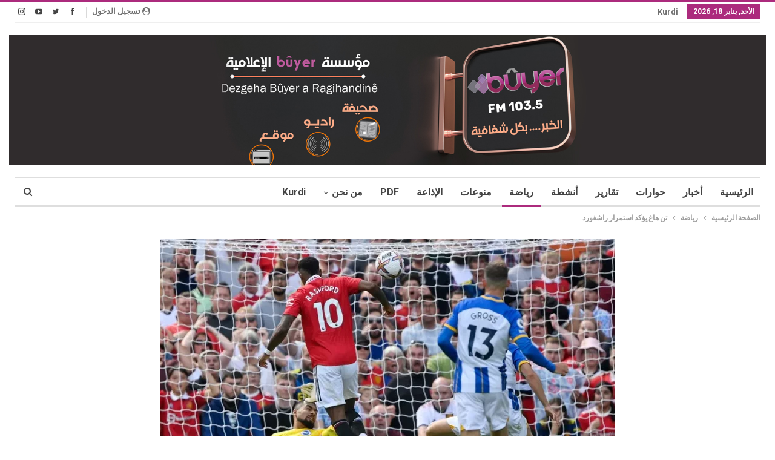

--- FILE ---
content_type: text/html; charset=UTF-8
request_url: https://buyerpress.com/?p=99484
body_size: 16848
content:
	<!DOCTYPE html>
		<!--[if IE 8]>
	<html class="ie ie8" dir="rtl" lang="ar"> <![endif]-->
	<!--[if IE 9]>
	<html class="ie ie9" dir="rtl" lang="ar"> <![endif]-->
	<!--[if gt IE 9]><!-->
<html dir="rtl" lang="ar"> <!--<![endif]-->
	<head>
				<meta charset="UTF-8">
		<meta http-equiv="X-UA-Compatible" content="IE=edge">
		<meta name="viewport" content="width=device-width, initial-scale=1.0">
		<link rel="pingback" href="https://buyerpress.com/xmlrpc.php"/>

		<title>الخبر…..بكل شفافية - تن هاغ يؤكد استمرار راشفورد</title>

<!-- The SEO Framework by Sybre Waaijer -->
<meta name="robots" content="max-snippet:-1,max-image-preview:large,max-video-preview:-1" />
<link rel="canonical" href="https://buyerpress.com/?p=99484" />
<meta name="description" content="قال إيريك تن هاغ مدرب مانشستر يونايتد المنافس في الدوري الإنجليزي الممتاز لكرة القدم، إنه مقتنع بأن النادي يمكن أن يبرم تعاقدات جديدة تشتد الحاجة إليها قبل…" />
<meta property="og:type" content="article" />
<meta property="og:locale" content="ar_AR" />
<meta property="og:site_name" content="الخبر&#8230;..بكل شفافية" />
<meta property="og:title" content="تن هاغ يؤكد استمرار راشفورد" />
<meta property="og:description" content="قال إيريك تن هاغ مدرب مانشستر يونايتد المنافس في الدوري الإنجليزي الممتاز لكرة القدم، إنه مقتنع بأن النادي يمكن أن يبرم تعاقدات جديدة تشتد الحاجة إليها قبل إغلاق فترة الانتقالات الحالية في مطلع الشهر…" />
<meta property="og:url" content="https://buyerpress.com/?p=99484" />
<meta property="og:image" content="https://buyerpress.com/wp-content/uploads/2022/08/8ee80450-757f-473a-9d89-bfd0b1207355_16x9_1200x676.webp" />
<meta property="og:image:width" content="801" />
<meta property="og:image:height" content="451" />
<meta property="article:published_time" content="2022-08-13T07:38:11+00:00" />
<meta property="article:modified_time" content="2022-08-13T07:38:11+00:00" />
<meta name="twitter:card" content="summary_large_image" />
<meta name="twitter:title" content="تن هاغ يؤكد استمرار راشفورد" />
<meta name="twitter:description" content="قال إيريك تن هاغ مدرب مانشستر يونايتد المنافس في الدوري الإنجليزي الممتاز لكرة القدم، إنه مقتنع بأن النادي يمكن أن يبرم تعاقدات جديدة تشتد الحاجة إليها قبل إغلاق فترة الانتقالات الحالية في مطلع الشهر…" />
<meta name="twitter:image" content="https://buyerpress.com/wp-content/uploads/2022/08/8ee80450-757f-473a-9d89-bfd0b1207355_16x9_1200x676.webp" />
<script type="application/ld+json">{"@context":"https://schema.org","@graph":[{"@type":"WebSite","@id":"https://buyerpress.com/#/schema/WebSite","url":"https://buyerpress.com/","name":"الخبر…..بكل شفافية","inLanguage":"ar","potentialAction":{"@type":"SearchAction","target":{"@type":"EntryPoint","urlTemplate":"https://buyerpress.com/?s={search_term_string}"},"query-input":"required name=search_term_string"},"publisher":{"@type":"Organization","@id":"https://buyerpress.com/#/schema/Organization","name":"الخبر…..بكل شفافية","url":"https://buyerpress.com/"}},{"@type":"WebPage","@id":"https://buyerpress.com/?p=99484","url":"https://buyerpress.com/?p=99484","name":"الخبر…..بكل شفافية - تن هاغ يؤكد استمرار راشفورد","description":"قال إيريك تن هاغ مدرب مانشستر يونايتد المنافس في الدوري الإنجليزي الممتاز لكرة القدم، إنه مقتنع بأن النادي يمكن أن يبرم تعاقدات جديدة تشتد الحاجة إليها قبل…","inLanguage":"ar","isPartOf":{"@id":"https://buyerpress.com/#/schema/WebSite"},"breadcrumb":{"@type":"BreadcrumbList","@id":"https://buyerpress.com/#/schema/BreadcrumbList","itemListElement":[{"@type":"ListItem","position":1,"item":"https://buyerpress.com/","name":"الخبر…..بكل شفافية"},{"@type":"ListItem","position":2,"item":"https://buyerpress.com/?cat=6","name":"التصنيف: رياضة"},{"@type":"ListItem","position":3,"name":"تن هاغ يؤكد استمرار راشفورد"}]},"potentialAction":{"@type":"ReadAction","target":"https://buyerpress.com/?p=99484"},"datePublished":"2022-08-13T07:38:11+00:00","dateModified":"2022-08-13T07:38:11+00:00","author":{"@type":"Person","@id":"https://buyerpress.com/#/schema/Person/3b231772f89450e9c0673b6e81724868","name":"mamoste"}}]}</script>
<!-- / The SEO Framework by Sybre Waaijer | 13.76ms meta | 0.09ms boot -->

<link rel='dns-prefetch' href='//fonts.googleapis.com' />
<link rel="alternate" type="application/rss+xml" title="الخبر.....بكل شفافية &laquo; الخلاصة" href="https://buyerpress.com/?feed=rss2" />
<link rel="alternate" type="application/rss+xml" title="الخبر.....بكل شفافية &laquo; خلاصة التعليقات" href="https://buyerpress.com/?feed=comments-rss2" />
<link rel="alternate" title="oEmbed (JSON)" type="application/json+oembed" href="https://buyerpress.com/index.php?rest_route=%2Foembed%2F1.0%2Fembed&#038;url=https%3A%2F%2Fbuyerpress.com%2F%3Fp%3D99484" />
<link rel="alternate" title="oEmbed (XML)" type="text/xml+oembed" href="https://buyerpress.com/index.php?rest_route=%2Foembed%2F1.0%2Fembed&#038;url=https%3A%2F%2Fbuyerpress.com%2F%3Fp%3D99484&#038;format=xml" />
<style id='wp-img-auto-sizes-contain-inline-css' type='text/css'>
img:is([sizes=auto i],[sizes^="auto," i]){contain-intrinsic-size:3000px 1500px}
/*# sourceURL=wp-img-auto-sizes-contain-inline-css */
</style>
<style id='wp-emoji-styles-inline-css' type='text/css'>

	img.wp-smiley, img.emoji {
		display: inline !important;
		border: none !important;
		box-shadow: none !important;
		height: 1em !important;
		width: 1em !important;
		margin: 0 0.07em !important;
		vertical-align: -0.1em !important;
		background: none !important;
		padding: 0 !important;
	}
/*# sourceURL=wp-emoji-styles-inline-css */
</style>
<style id='wp-block-library-inline-css' type='text/css'>
:root{--wp-block-synced-color:#7a00df;--wp-block-synced-color--rgb:122,0,223;--wp-bound-block-color:var(--wp-block-synced-color);--wp-editor-canvas-background:#ddd;--wp-admin-theme-color:#007cba;--wp-admin-theme-color--rgb:0,124,186;--wp-admin-theme-color-darker-10:#006ba1;--wp-admin-theme-color-darker-10--rgb:0,107,160.5;--wp-admin-theme-color-darker-20:#005a87;--wp-admin-theme-color-darker-20--rgb:0,90,135;--wp-admin-border-width-focus:2px}@media (min-resolution:192dpi){:root{--wp-admin-border-width-focus:1.5px}}.wp-element-button{cursor:pointer}:root .has-very-light-gray-background-color{background-color:#eee}:root .has-very-dark-gray-background-color{background-color:#313131}:root .has-very-light-gray-color{color:#eee}:root .has-very-dark-gray-color{color:#313131}:root .has-vivid-green-cyan-to-vivid-cyan-blue-gradient-background{background:linear-gradient(135deg,#00d084,#0693e3)}:root .has-purple-crush-gradient-background{background:linear-gradient(135deg,#34e2e4,#4721fb 50%,#ab1dfe)}:root .has-hazy-dawn-gradient-background{background:linear-gradient(135deg,#faaca8,#dad0ec)}:root .has-subdued-olive-gradient-background{background:linear-gradient(135deg,#fafae1,#67a671)}:root .has-atomic-cream-gradient-background{background:linear-gradient(135deg,#fdd79a,#004a59)}:root .has-nightshade-gradient-background{background:linear-gradient(135deg,#330968,#31cdcf)}:root .has-midnight-gradient-background{background:linear-gradient(135deg,#020381,#2874fc)}:root{--wp--preset--font-size--normal:16px;--wp--preset--font-size--huge:42px}.has-regular-font-size{font-size:1em}.has-larger-font-size{font-size:2.625em}.has-normal-font-size{font-size:var(--wp--preset--font-size--normal)}.has-huge-font-size{font-size:var(--wp--preset--font-size--huge)}.has-text-align-center{text-align:center}.has-text-align-left{text-align:left}.has-text-align-right{text-align:right}.has-fit-text{white-space:nowrap!important}#end-resizable-editor-section{display:none}.aligncenter{clear:both}.items-justified-left{justify-content:flex-start}.items-justified-center{justify-content:center}.items-justified-right{justify-content:flex-end}.items-justified-space-between{justify-content:space-between}.screen-reader-text{border:0;clip-path:inset(50%);height:1px;margin:-1px;overflow:hidden;padding:0;position:absolute;width:1px;word-wrap:normal!important}.screen-reader-text:focus{background-color:#ddd;clip-path:none;color:#444;display:block;font-size:1em;height:auto;left:5px;line-height:normal;padding:15px 23px 14px;text-decoration:none;top:5px;width:auto;z-index:100000}html :where(.has-border-color){border-style:solid}html :where([style*=border-top-color]){border-top-style:solid}html :where([style*=border-right-color]){border-right-style:solid}html :where([style*=border-bottom-color]){border-bottom-style:solid}html :where([style*=border-left-color]){border-left-style:solid}html :where([style*=border-width]){border-style:solid}html :where([style*=border-top-width]){border-top-style:solid}html :where([style*=border-right-width]){border-right-style:solid}html :where([style*=border-bottom-width]){border-bottom-style:solid}html :where([style*=border-left-width]){border-left-style:solid}html :where(img[class*=wp-image-]){height:auto;max-width:100%}:where(figure){margin:0 0 1em}html :where(.is-position-sticky){--wp-admin--admin-bar--position-offset:var(--wp-admin--admin-bar--height,0px)}@media screen and (max-width:600px){html :where(.is-position-sticky){--wp-admin--admin-bar--position-offset:0px}}

/*# sourceURL=wp-block-library-inline-css */
</style><style id='global-styles-inline-css' type='text/css'>
:root{--wp--preset--aspect-ratio--square: 1;--wp--preset--aspect-ratio--4-3: 4/3;--wp--preset--aspect-ratio--3-4: 3/4;--wp--preset--aspect-ratio--3-2: 3/2;--wp--preset--aspect-ratio--2-3: 2/3;--wp--preset--aspect-ratio--16-9: 16/9;--wp--preset--aspect-ratio--9-16: 9/16;--wp--preset--color--black: #000000;--wp--preset--color--cyan-bluish-gray: #abb8c3;--wp--preset--color--white: #ffffff;--wp--preset--color--pale-pink: #f78da7;--wp--preset--color--vivid-red: #cf2e2e;--wp--preset--color--luminous-vivid-orange: #ff6900;--wp--preset--color--luminous-vivid-amber: #fcb900;--wp--preset--color--light-green-cyan: #7bdcb5;--wp--preset--color--vivid-green-cyan: #00d084;--wp--preset--color--pale-cyan-blue: #8ed1fc;--wp--preset--color--vivid-cyan-blue: #0693e3;--wp--preset--color--vivid-purple: #9b51e0;--wp--preset--gradient--vivid-cyan-blue-to-vivid-purple: linear-gradient(135deg,rgb(6,147,227) 0%,rgb(155,81,224) 100%);--wp--preset--gradient--light-green-cyan-to-vivid-green-cyan: linear-gradient(135deg,rgb(122,220,180) 0%,rgb(0,208,130) 100%);--wp--preset--gradient--luminous-vivid-amber-to-luminous-vivid-orange: linear-gradient(135deg,rgb(252,185,0) 0%,rgb(255,105,0) 100%);--wp--preset--gradient--luminous-vivid-orange-to-vivid-red: linear-gradient(135deg,rgb(255,105,0) 0%,rgb(207,46,46) 100%);--wp--preset--gradient--very-light-gray-to-cyan-bluish-gray: linear-gradient(135deg,rgb(238,238,238) 0%,rgb(169,184,195) 100%);--wp--preset--gradient--cool-to-warm-spectrum: linear-gradient(135deg,rgb(74,234,220) 0%,rgb(151,120,209) 20%,rgb(207,42,186) 40%,rgb(238,44,130) 60%,rgb(251,105,98) 80%,rgb(254,248,76) 100%);--wp--preset--gradient--blush-light-purple: linear-gradient(135deg,rgb(255,206,236) 0%,rgb(152,150,240) 100%);--wp--preset--gradient--blush-bordeaux: linear-gradient(135deg,rgb(254,205,165) 0%,rgb(254,45,45) 50%,rgb(107,0,62) 100%);--wp--preset--gradient--luminous-dusk: linear-gradient(135deg,rgb(255,203,112) 0%,rgb(199,81,192) 50%,rgb(65,88,208) 100%);--wp--preset--gradient--pale-ocean: linear-gradient(135deg,rgb(255,245,203) 0%,rgb(182,227,212) 50%,rgb(51,167,181) 100%);--wp--preset--gradient--electric-grass: linear-gradient(135deg,rgb(202,248,128) 0%,rgb(113,206,126) 100%);--wp--preset--gradient--midnight: linear-gradient(135deg,rgb(2,3,129) 0%,rgb(40,116,252) 100%);--wp--preset--font-size--small: 13px;--wp--preset--font-size--medium: 20px;--wp--preset--font-size--large: 36px;--wp--preset--font-size--x-large: 42px;--wp--preset--spacing--20: 0.44rem;--wp--preset--spacing--30: 0.67rem;--wp--preset--spacing--40: 1rem;--wp--preset--spacing--50: 1.5rem;--wp--preset--spacing--60: 2.25rem;--wp--preset--spacing--70: 3.38rem;--wp--preset--spacing--80: 5.06rem;--wp--preset--shadow--natural: 6px 6px 9px rgba(0, 0, 0, 0.2);--wp--preset--shadow--deep: 12px 12px 50px rgba(0, 0, 0, 0.4);--wp--preset--shadow--sharp: 6px 6px 0px rgba(0, 0, 0, 0.2);--wp--preset--shadow--outlined: 6px 6px 0px -3px rgb(255, 255, 255), 6px 6px rgb(0, 0, 0);--wp--preset--shadow--crisp: 6px 6px 0px rgb(0, 0, 0);}:where(.is-layout-flex){gap: 0.5em;}:where(.is-layout-grid){gap: 0.5em;}body .is-layout-flex{display: flex;}.is-layout-flex{flex-wrap: wrap;align-items: center;}.is-layout-flex > :is(*, div){margin: 0;}body .is-layout-grid{display: grid;}.is-layout-grid > :is(*, div){margin: 0;}:where(.wp-block-columns.is-layout-flex){gap: 2em;}:where(.wp-block-columns.is-layout-grid){gap: 2em;}:where(.wp-block-post-template.is-layout-flex){gap: 1.25em;}:where(.wp-block-post-template.is-layout-grid){gap: 1.25em;}.has-black-color{color: var(--wp--preset--color--black) !important;}.has-cyan-bluish-gray-color{color: var(--wp--preset--color--cyan-bluish-gray) !important;}.has-white-color{color: var(--wp--preset--color--white) !important;}.has-pale-pink-color{color: var(--wp--preset--color--pale-pink) !important;}.has-vivid-red-color{color: var(--wp--preset--color--vivid-red) !important;}.has-luminous-vivid-orange-color{color: var(--wp--preset--color--luminous-vivid-orange) !important;}.has-luminous-vivid-amber-color{color: var(--wp--preset--color--luminous-vivid-amber) !important;}.has-light-green-cyan-color{color: var(--wp--preset--color--light-green-cyan) !important;}.has-vivid-green-cyan-color{color: var(--wp--preset--color--vivid-green-cyan) !important;}.has-pale-cyan-blue-color{color: var(--wp--preset--color--pale-cyan-blue) !important;}.has-vivid-cyan-blue-color{color: var(--wp--preset--color--vivid-cyan-blue) !important;}.has-vivid-purple-color{color: var(--wp--preset--color--vivid-purple) !important;}.has-black-background-color{background-color: var(--wp--preset--color--black) !important;}.has-cyan-bluish-gray-background-color{background-color: var(--wp--preset--color--cyan-bluish-gray) !important;}.has-white-background-color{background-color: var(--wp--preset--color--white) !important;}.has-pale-pink-background-color{background-color: var(--wp--preset--color--pale-pink) !important;}.has-vivid-red-background-color{background-color: var(--wp--preset--color--vivid-red) !important;}.has-luminous-vivid-orange-background-color{background-color: var(--wp--preset--color--luminous-vivid-orange) !important;}.has-luminous-vivid-amber-background-color{background-color: var(--wp--preset--color--luminous-vivid-amber) !important;}.has-light-green-cyan-background-color{background-color: var(--wp--preset--color--light-green-cyan) !important;}.has-vivid-green-cyan-background-color{background-color: var(--wp--preset--color--vivid-green-cyan) !important;}.has-pale-cyan-blue-background-color{background-color: var(--wp--preset--color--pale-cyan-blue) !important;}.has-vivid-cyan-blue-background-color{background-color: var(--wp--preset--color--vivid-cyan-blue) !important;}.has-vivid-purple-background-color{background-color: var(--wp--preset--color--vivid-purple) !important;}.has-black-border-color{border-color: var(--wp--preset--color--black) !important;}.has-cyan-bluish-gray-border-color{border-color: var(--wp--preset--color--cyan-bluish-gray) !important;}.has-white-border-color{border-color: var(--wp--preset--color--white) !important;}.has-pale-pink-border-color{border-color: var(--wp--preset--color--pale-pink) !important;}.has-vivid-red-border-color{border-color: var(--wp--preset--color--vivid-red) !important;}.has-luminous-vivid-orange-border-color{border-color: var(--wp--preset--color--luminous-vivid-orange) !important;}.has-luminous-vivid-amber-border-color{border-color: var(--wp--preset--color--luminous-vivid-amber) !important;}.has-light-green-cyan-border-color{border-color: var(--wp--preset--color--light-green-cyan) !important;}.has-vivid-green-cyan-border-color{border-color: var(--wp--preset--color--vivid-green-cyan) !important;}.has-pale-cyan-blue-border-color{border-color: var(--wp--preset--color--pale-cyan-blue) !important;}.has-vivid-cyan-blue-border-color{border-color: var(--wp--preset--color--vivid-cyan-blue) !important;}.has-vivid-purple-border-color{border-color: var(--wp--preset--color--vivid-purple) !important;}.has-vivid-cyan-blue-to-vivid-purple-gradient-background{background: var(--wp--preset--gradient--vivid-cyan-blue-to-vivid-purple) !important;}.has-light-green-cyan-to-vivid-green-cyan-gradient-background{background: var(--wp--preset--gradient--light-green-cyan-to-vivid-green-cyan) !important;}.has-luminous-vivid-amber-to-luminous-vivid-orange-gradient-background{background: var(--wp--preset--gradient--luminous-vivid-amber-to-luminous-vivid-orange) !important;}.has-luminous-vivid-orange-to-vivid-red-gradient-background{background: var(--wp--preset--gradient--luminous-vivid-orange-to-vivid-red) !important;}.has-very-light-gray-to-cyan-bluish-gray-gradient-background{background: var(--wp--preset--gradient--very-light-gray-to-cyan-bluish-gray) !important;}.has-cool-to-warm-spectrum-gradient-background{background: var(--wp--preset--gradient--cool-to-warm-spectrum) !important;}.has-blush-light-purple-gradient-background{background: var(--wp--preset--gradient--blush-light-purple) !important;}.has-blush-bordeaux-gradient-background{background: var(--wp--preset--gradient--blush-bordeaux) !important;}.has-luminous-dusk-gradient-background{background: var(--wp--preset--gradient--luminous-dusk) !important;}.has-pale-ocean-gradient-background{background: var(--wp--preset--gradient--pale-ocean) !important;}.has-electric-grass-gradient-background{background: var(--wp--preset--gradient--electric-grass) !important;}.has-midnight-gradient-background{background: var(--wp--preset--gradient--midnight) !important;}.has-small-font-size{font-size: var(--wp--preset--font-size--small) !important;}.has-medium-font-size{font-size: var(--wp--preset--font-size--medium) !important;}.has-large-font-size{font-size: var(--wp--preset--font-size--large) !important;}.has-x-large-font-size{font-size: var(--wp--preset--font-size--x-large) !important;}
/*# sourceURL=global-styles-inline-css */
</style>

<style id='classic-theme-styles-inline-css' type='text/css'>
/*! This file is auto-generated */
.wp-block-button__link{color:#fff;background-color:#32373c;border-radius:9999px;box-shadow:none;text-decoration:none;padding:calc(.667em + 2px) calc(1.333em + 2px);font-size:1.125em}.wp-block-file__button{background:#32373c;color:#fff;text-decoration:none}
/*# sourceURL=/wp-includes/css/classic-themes.min.css */
</style>
<link rel='stylesheet' id='ms-main-css' href='https://buyerpress.com/wp-content/plugins/masterslider/public/assets/css/masterslider.main.css?ver=3.5.5' type='text/css' media='all' />
<link rel='stylesheet' id='ms-custom-css' href='https://buyerpress.com/wp-content/uploads/masterslider/custom.css?ver=1.2' type='text/css' media='all' />
<link rel='stylesheet' id='better-framework-main-fonts-css' href='https://fonts.googleapis.com/css?family=Lato:700,400%7CRoboto:700,500,900,400&#038;display=swap' type='text/css' media='all' />
<script type="text/javascript" src="https://buyerpress.com/wp-includes/js/jquery/jquery.min.js?ver=3.7.1" id="jquery-core-js"></script>
<script type="text/javascript" src="https://buyerpress.com/wp-includes/js/jquery/jquery-migrate.min.js?ver=3.4.1" id="jquery-migrate-js"></script>
<script type="text/javascript" id="my_ppsChecker_script-js-extra">
/* <![CDATA[ */
var myPPSAjax = {"ajaxurl":"https://buyerpress.com/wp-admin/admin-ajax.php"};
//# sourceURL=my_ppsChecker_script-js-extra
/* ]]> */
</script>
<script type="text/javascript" src="https://buyerpress.com/wp-content/plugins/post-profit-stats/admin/js/my_ppsChecker_script.js?ver=12291e0f6fbbbae5b73d8c069d3b5b6c" id="my_ppsChecker_script-js"></script>
<link rel="https://api.w.org/" href="https://buyerpress.com/index.php?rest_route=/" /><link rel="alternate" title="JSON" type="application/json" href="https://buyerpress.com/index.php?rest_route=/wp/v2/posts/99484" /><link rel="EditURI" type="application/rsd+xml" title="RSD" href="https://buyerpress.com/xmlrpc.php?rsd" />
			<link rel="amphtml" href="https://buyerpress.com/?amp=1"/>
			<script>var ms_grabbing_curosr='https://buyerpress.com/wp-content/plugins/masterslider/public/assets/css/common/grabbing.cur',ms_grab_curosr='https://buyerpress.com/wp-content/plugins/masterslider/public/assets/css/common/grab.cur';</script>
<meta name="generator" content="MasterSlider 3.5.5 - Responsive Touch Image Slider" />


<!-- Facebook Like Thumbnail (v0.4) -->
<meta property="og:image" content="https://buyerpress.com/wp-content/uploads/2022/08/8ee80450-757f-473a-9d89-bfd0b1207355_16x9_1200x676.webp" />
<!-- using featured thumbnail -->
<!-- Facebook Like Thumbnail (By Ashfame - https://github.com/ashfame/facebook-like-thumbnail) -->

<meta name="generator" content="Powered by WPBakery Page Builder - drag and drop page builder for WordPress."/>
<script type="application/ld+json">{
    "@context": "http://schema.org/",
    "@type": "Organization",
    "@id": "#organization",
    "logo": {
        "@type": "ImageObject",
        "url": "https://buyerpress.com/wp-content/uploads/2022/04/333333333.jpg"
    },
    "url": "https://buyerpress.com/",
    "name": "\u0627\u0644\u062e\u0628\u0631.....\u0628\u0643\u0644 \u0634\u0641\u0627\u0641\u064a\u0629",
    "description": ""
}</script>
<script type="application/ld+json">{
    "@context": "http://schema.org/",
    "@type": "WebSite",
    "name": "\u0627\u0644\u062e\u0628\u0631.....\u0628\u0643\u0644 \u0634\u0641\u0627\u0641\u064a\u0629",
    "alternateName": "",
    "url": "https://buyerpress.com/"
}</script>
<script type="application/ld+json">{
    "@context": "http://schema.org/",
    "@type": "BlogPosting",
    "headline": "\u062a\u0646 \u0647\u0627\u063a \u064a\u0624\u0643\u062f \u0627\u0633\u062a\u0645\u0631\u0627\u0631 \u0631\u0627\u0634\u0641\u0648\u0631\u062f",
    "description": "\u0642\u0627\u0644 \u0625\u064a\u0631\u064a\u0643 \u062a\u0646 \u0647\u0627\u063a \u0645\u062f\u0631\u0628 \u0645\u0627\u0646\u0634\u0633\u062a\u0631 \u064a\u0648\u0646\u0627\u064a\u062a\u062f \u0627\u0644\u0645\u0646\u0627\u0641\u0633 \u0641\u064a \u0627\u0644\u062f\u0648\u0631\u064a \u0627\u0644\u0625\u0646\u062c\u0644\u064a\u0632\u064a \u0627\u0644\u0645\u0645\u062a\u0627\u0632 \u0644\u0643\u0631\u0629 \u0627\u0644\u0642\u062f\u0645\u060c \u0625\u0646\u0647 \u0645\u0642\u062a\u0646\u0639 \u0628\u0623\u0646 \u0627\u0644\u0646\u0627\u062f\u064a \u064a\u0645\u0643\u0646 \u0623\u0646 \u064a\u0628\u0631\u0645 \u062a\u0639\u0627\u0642\u062f\u0627\u062a \u062c\u062f\u064a\u062f\u0629 \u062a\u0634\u062a\u062f \u0627\u0644\u062d\u0627\u062c\u0629 \u0625\u0644\u064a\u0647\u0627 \u0642\u0628\u0644 \u0625\u063a\u0644\u0627\u0642 \u0641\u062a\u0631\u0629 \u0627\u0644\u0627\u0646\u062a\u0642\u0627\u0644\u0627\u062a \u0627\u0644\u062d\u0627\u0644\u064a\u0629 \u0641\u064a \u0645\u0637\u0644\u0639 \u0627\u0644\u0634\u0647\u0631 \u0627\u0644\u0645\u0642\u0628\u0644\u060c \u0648\u0623\u0635\u0631 \u0623\u064a\u0636\u0627 \u0639\u0644\u0649 \u0623\u0646\u0647 \u0644\u0627 \u064a\u0631\u064a\u062f \u0631\u062d\u064a\u0644 \u0645\u0627\u0631\u0643\u0648\u0633 \u0631\u0627\u0634\u0641",
    "datePublished": "2022-08-13",
    "dateModified": "2022-08-13",
    "author": {
        "@type": "Person",
        "@id": "#person-mamoste",
        "name": "mamoste"
    },
    "image": "https://buyerpress.com/wp-content/uploads/2022/08/8ee80450-757f-473a-9d89-bfd0b1207355_16x9_1200x676.webp",
    "interactionStatistic": [
        {
            "@type": "InteractionCounter",
            "interactionType": "http://schema.org/CommentAction",
            "userInteractionCount": "0"
        }
    ],
    "publisher": {
        "@id": "#organization"
    },
    "mainEntityOfPage": "https://buyerpress.com/?p=99484"
}</script>
<link rel='stylesheet' id='better-playlist' href='https://buyerpress.com/wp-content/plugins/better-playlist/css/better-playlist-rtl.min.css' type='text/css' media='all' />
<link rel='stylesheet' id='bs-icons' href='https://buyerpress.com/wp-content/themes/publisher/includes/libs/better-framework/assets/css/bs-icons.css' type='text/css' media='all' />
<link rel='stylesheet' id='better-social-counter' href='https://buyerpress.com/wp-content/plugins/better-social-counter/css/style.min.css' type='text/css' media='all' />
<link rel='stylesheet' id='better-social-counter-rtl' href='https://buyerpress.com/wp-content/plugins/better-social-counter/css/rtl.min.css' type='text/css' media='all' />
<link rel='stylesheet' id='bf-slick' href='https://buyerpress.com/wp-content/themes/publisher/includes/libs/better-framework/assets/css/slick.min.css' type='text/css' media='all' />
<link rel='stylesheet' id='fontawesome' href='https://buyerpress.com/wp-content/themes/publisher/includes/libs/better-framework/assets/css/font-awesome.min.css' type='text/css' media='all' />
<link rel='stylesheet' id='br-numbers' href='https://fonts.googleapis.com/css?family=Oswald&text=0123456789./\%' type='text/css' media='all' />
<link rel='stylesheet' id='better-reviews' href='https://buyerpress.com/wp-content/plugins/better-reviews/css/better-reviews.min.css' type='text/css' media='all' />
<link rel='stylesheet' id='better-reviews-rtl' href='https://buyerpress.com/wp-content/plugins/better-reviews/css/better-reviews-rtl.min.css' type='text/css' media='all' />
<link rel='stylesheet' id='blockquote-pack-pro' href='https://buyerpress.com/wp-content/plugins/blockquote-pack-pro/css/blockquote-pack.min.css' type='text/css' media='all' />
<link rel='stylesheet' id='blockquote-pack-rtl' href='https://buyerpress.com/wp-content/plugins/blockquote-pack-pro/css/blockquote-pack-rtl.min.css' type='text/css' media='all' />
<link rel='stylesheet' id='financial-pack-pro-rtl' href='https://buyerpress.com/wp-content/plugins/financial-pack-pro/css/financial-pack-rtl.min.css' type='text/css' media='all' />
<link rel='stylesheet' id='newsletter-pack' href='https://buyerpress.com/wp-content/plugins/newsletter-pack-pro/css/newsletter-pack.min.css' type='text/css' media='all' />
<link rel='stylesheet' id='newsletter-pack-rtl' href='https://buyerpress.com/wp-content/plugins/newsletter-pack-pro/css/newsletter-pack.rtl.min.css' type='text/css' media='all' />
<link rel='stylesheet' id='smart-lists-pack-pro' href='https://buyerpress.com/wp-content/plugins/smart-lists-pack-pro/css/smart-lists-pack.min.css' type='text/css' media='all' />
<link rel='stylesheet' id='smart-lists-pack-rtl' href='https://buyerpress.com/wp-content/plugins/smart-lists-pack-pro/css/smart-lists-pack-rtl.min.css' type='text/css' media='all' />
<link rel='stylesheet' id='wp-embedder-pack-pro' href='https://buyerpress.com/wp-content/plugins/wp-embedder-pack/assets/css/wpep.min.css' type='text/css' media='all' />
<link rel='stylesheet' id='pretty-photo' href='https://buyerpress.com/wp-content/themes/publisher/includes/libs/better-framework/assets/css/pretty-photo.min.css' type='text/css' media='all' />
<link rel='stylesheet' id='theme-libs' href='https://buyerpress.com/wp-content/themes/publisher/css/theme-libs.min.css' type='text/css' media='all' />
<link rel='stylesheet' id='publisher' href='https://buyerpress.com/wp-content/themes/publisher/style-7.11.0.min.css' type='text/css' media='all' />
<link rel='stylesheet' id='publisher-rtl' href='https://buyerpress.com/wp-content/themes/publisher/rtl.min.css' type='text/css' media='all' />
<link rel='stylesheet' id='7.11.0-1768721054' href='https://buyerpress.com/wp-content/bs-booster-cache/bd5d33dfd30b901d1867b868fa49789c.css' type='text/css' media='all' />
<noscript><style> .wpb_animate_when_almost_visible { opacity: 1; }</style></noscript>	</head>

<body data-rsssl=1 class="rtl wp-singular post-template-default single single-post postid-99484 single-format-standard wp-theme-publisher _masterslider _msp_version_3.5.5 bs-theme bs-publisher bs-publisher-clean-magazine active-light-box active-top-line close-rh page-layout-3-col page-layout-3-col-0 page-layout-no-sidebar full-width main-menu-sticky-smart main-menu-boxed active-ajax-search single-prim-cat-6 single-cat-6  wpb-js-composer js-comp-ver-6.7.0 vc_responsive bs-ll-a" dir="rtl">
		<div class="main-wrap content-main-wrap">
			<header id="header" class="site-header header-style-2 boxed" itemscope="itemscope" itemtype="https://schema.org/WPHeader">

		<section class="topbar topbar-style-1 hidden-xs hidden-xs">
	<div class="content-wrap">
		<div class="container">
			<div class="topbar-inner clearfix">

									<div class="section-links">
								<div  class="  better-studio-shortcode bsc-clearfix better-social-counter style-button not-colored in-4-col">
						<ul class="social-list bsc-clearfix"><li class="social-item facebook"><a href = "https://www.facebook.com/radiobuyer1" target = "_blank" > <i class="item-icon bsfi-facebook" ></i><span class="item-title" > Likes </span> </a> </li> <li class="social-item twitter"><a href = "https://twitter.com/radio_buyer" target = "_blank" > <i class="item-icon bsfi-twitter" ></i><span class="item-title" > Followers </span> </a> </li> <li class="social-item youtube"><a href = "https://youtube.com/channel/UC4juZ8H2b16qYeCF9k-XQkA" target = "_blank" > <i class="item-icon bsfi-youtube" ></i><span class="item-title" > Subscribers </span> </a> </li> <li class="social-item instagram"><a href = "https://instagram.com/radiobuyer" target = "_blank" > <i class="item-icon bsfi-instagram" ></i><span class="item-title" > Followers </span> </a> </li> 			</ul>
		</div>
									<a class="topbar-sign-in behind-social"
							   data-toggle="modal" data-target="#bsLoginModal">
								<i class="fa fa-user-circle"></i> تسجيل الدخول							</a>

							<div class="modal sign-in-modal fade" id="bsLoginModal" tabindex="-1" role="dialog"
							     style="display: none">
								<div class="modal-dialog" role="document">
									<div class="modal-content">
											<span class="close-modal" data-dismiss="modal" aria-label="Close"><i
														class="fa fa-close"></i></span>
										<div class="modal-body">
											<div id="form_11974_" class="bs-shortcode bs-login-shortcode ">
		<div class="bs-login bs-type-login"  style="display:none">

					<div class="bs-login-panel bs-login-sign-panel bs-current-login-panel">
								<form name="loginform"
				      action="https://buyerpress.com/wp-login.php" method="post">

					
					<div class="login-header">
						<span class="login-icon fa fa-user-circle main-color"></span>
						<p>مرحبا، تسجيل الدخول إلى حسابك.</p>
					</div>
					
					<div class="login-field login-username">
						<input type="text" name="log" id="form_11974_user_login" class="input"
						       value="" size="20"
						       placeholder="اسم المستخدم أو البريد الالكتروني..." required/>
					</div>

					<div class="login-field login-password">
						<input type="password" name="pwd" id="form_11974_user_pass"
						       class="input"
						       value="" size="20" placeholder="كلمة المرور..."
						       required/>
					</div>

					
					<div class="login-field">
						<a href="https://buyerpress.com/wp-login.php?action=lostpassword&redirect_to=https%3A%2F%2Fbuyerpress.com%2F%3Fp%3D99484"
						   class="go-reset-panel">نسيت كلمة المرور؟</a>

													<span class="login-remember">
							<input class="remember-checkbox" name="rememberme" type="checkbox"
							       id="form_11974_rememberme"
							       value="forever"  />
							<label class="remember-label">تذكرني</label>
						</span>
											</div>

					
					<div class="login-field login-submit">
						<input type="submit" name="wp-submit"
						       class="button-primary login-btn"
						       value="تسجيل الدخول"/>
						<input type="hidden" name="redirect_to" value="https://buyerpress.com/?p=99484"/>
					</div>

									</form>
			</div>

			<div class="bs-login-panel bs-login-reset-panel">

				<span class="go-login-panel"><i
							class="fa fa-angle-right"></i> تسجيل الدخول</span>

				<div class="bs-login-reset-panel-inner">
					<div class="login-header">
						<span class="login-icon fa fa-support"></span>
						<p>استعادة كلمة المرور الخاصة بك.</p>
						<p>كلمة المرور سترسل إليك بالبريد الإلكتروني.</p>
					</div>
										<form name="lostpasswordform" id="form_11974_lostpasswordform"
					      action="https://buyerpress.com/wp-login.php?action=lostpassword"
					      method="post">

						<div class="login-field reset-username">
							<input type="text" name="user_login" class="input" value=""
							       placeholder="اسم المستخدم أو البريد الالكتروني..."
							       required/>
						</div>

						
						<div class="login-field reset-submit">

							<input type="hidden" name="redirect_to" value=""/>
							<input type="submit" name="wp-submit" class="login-btn"
							       value="إرسال كلمة المرور"/>

						</div>
					</form>
				</div>
			</div>
			</div>
	</div>
										</div>
									</div>
								</div>
							</div>
												</div>
				
				<div class="section-menu">
						<div id="menu-top" class="menu top-menu-wrapper" role="navigation" itemscope="itemscope" itemtype="https://schema.org/SiteNavigationElement">
		<nav class="top-menu-container">

			<ul id="top-navigation" class="top-menu menu clearfix bsm-pure">
									<li id="topbar-date" class="menu-item menu-item-date">
					<span
						class="topbar-date">الأحد, يناير 18, 2026</span>
					</li>
					<li id="menu-item-69" class="menu-item menu-item-type-custom menu-item-object-custom better-anim-fade menu-item-69"><a href="https://buyerpress.com/kurdi">kurdi</a></li>
			</ul>

		</nav>
	</div>
				</div>
			</div>
		</div>
	</div>
</section>
		<div class="header-inner">
			<div class="content-wrap">
				<div class="container">
					<div class="row">
						<div class="row-height">
							<div class="logo-col col-xs-12">
								<div class="col-inside">
									<div id="site-branding" class="site-branding">
	<p  id="site-title" class="logo h1 img-logo">
	<a href="https://buyerpress.com/" itemprop="url" rel="home">
					<img id="site-logo" src="https://buyerpress.com/wp-content/uploads/2022/04/333333333.jpg"
			     alt="buyerpess"  />

			<span class="site-title">buyerpess - </span>
				</a>
</p>
</div><!-- .site-branding -->
								</div>
							</div>
													</div>
					</div>
				</div>
			</div>
		</div>

		<div id="menu-main" class="menu main-menu-wrapper show-search-item menu-actions-btn-width-1" role="navigation" itemscope="itemscope" itemtype="https://schema.org/SiteNavigationElement">
	<div class="main-menu-inner">
		<div class="content-wrap">
			<div class="container">

				<nav class="main-menu-container">
					<ul id="main-navigation" class="main-menu menu bsm-pure clearfix">
						<li id="menu-item-50187" class="menu-item menu-item-type-custom menu-item-object-custom menu-item-home better-anim-fade menu-item-50187"><a href="https://buyerpress.com">الرئيسية</a></li>
<li id="menu-item-50180" class="menu-item menu-item-type-taxonomy menu-item-object-category menu-term-2 better-anim-fade menu-item-50180"><a href="https://buyerpress.com/?cat=2">أخبار</a></li>
<li id="menu-item-50184" class="menu-item menu-item-type-taxonomy menu-item-object-category menu-term-22 better-anim-fade menu-item-50184"><a href="https://buyerpress.com/?cat=22">حوارات</a></li>
<li id="menu-item-50183" class="menu-item menu-item-type-taxonomy menu-item-object-category menu-term-19 better-anim-fade menu-item-50183"><a href="https://buyerpress.com/?cat=19">تقارير</a></li>
<li id="menu-item-50181" class="menu-item menu-item-type-taxonomy menu-item-object-category menu-term-44 better-anim-fade menu-item-50181"><a href="https://buyerpress.com/?cat=44">أنشطة</a></li>
<li id="menu-item-50185" class="menu-item menu-item-type-taxonomy menu-item-object-category current-post-ancestor current-menu-parent current-post-parent menu-term-6 better-anim-fade menu-item-50185"><a href="https://buyerpress.com/?cat=6">رياضة</a></li>
<li id="menu-item-50186" class="menu-item menu-item-type-taxonomy menu-item-object-category menu-term-35 better-anim-fade menu-item-50186"><a href="https://buyerpress.com/?cat=35">منوعات</a></li>
<li id="menu-item-50182" class="menu-item menu-item-type-taxonomy menu-item-object-category menu-term-45 better-anim-fade menu-item-50182"><a href="https://buyerpress.com/?cat=45">الإذاعة</a></li>
<li id="menu-item-50188" class="menu-item menu-item-type-taxonomy menu-item-object-category menu-term-26 better-anim-fade menu-item-50188"><a href="https://buyerpress.com/?cat=26">PDF</a></li>
<li id="menu-item-50200" class="menu-item menu-item-type-post_type menu-item-object-page menu-item-has-children better-anim-fade menu-item-50200"><a href="https://buyerpress.com/?page_id=50198">من نحن</a>
<ul class="sub-menu">
	<li id="menu-item-50206" class="menu-item menu-item-type-post_type menu-item-object-page better-anim-fade menu-item-50206"><a href="https://buyerpress.com/?page_id=50201">اتصل بنا</a></li>
</ul>
</li>
<li id="menu-item-50207" class="menu-item menu-item-type-custom menu-item-object-custom better-anim-fade menu-item-50207"><a href="https://buyerpress.com/kurdi">kurdi</a></li>
					</ul><!-- #main-navigation -->
											<div class="menu-action-buttons width-1">
															<div class="search-container close">
									<span class="search-handler"><i class="fa fa-search"></i></span>

									<div class="search-box clearfix">
										<form role="search" method="get" class="search-form clearfix" action="https://buyerpress.com">
	<input type="search" class="search-field"
	       placeholder="بحث..."
	       value="" name="s"
	       title="البحث عن:"
	       autocomplete="off">
	<input type="submit" class="search-submit" value="بحث">
</form><!-- .search-form -->
									</div>
								</div>
														</div>
										</nav><!-- .main-menu-container -->

			</div>
		</div>
	</div>
</div><!-- .menu -->
	</header><!-- .header -->
	<div class="rh-header clearfix dark deferred-block-exclude">
		<div class="rh-container clearfix">

			<div class="menu-container close">
				<span class="menu-handler"><span class="lines"></span></span>
			</div><!-- .menu-container -->

			<div class="logo-container rh-img-logo">
				<a href="https://buyerpress.com/" itemprop="url" rel="home">
											<img src="https://buyerpress.com/wp-content/uploads/2022/04/333333333.jpg"
						     alt="الخبر.....بكل شفافية"  />				</a>
			</div><!-- .logo-container -->
		</div><!-- .rh-container -->
	</div><!-- .rh-header -->
<nav role="navigation" aria-label="Breadcrumbs" class="bf-breadcrumb clearfix bc-top-style"><div class="container bf-breadcrumb-container"><ul class="bf-breadcrumb-items" itemscope itemtype="http://schema.org/BreadcrumbList"><meta name="numberOfItems" content="3" /><meta name="itemListOrder" content="Ascending" /><li itemprop="itemListElement" itemscope itemtype="http://schema.org/ListItem" class="bf-breadcrumb-item bf-breadcrumb-begin"><a itemprop="item" href="https://buyerpress.com" rel="home"><span itemprop="name">الصفحة الرئيسية</span></a><meta itemprop="position" content="1" /></li><li itemprop="itemListElement" itemscope itemtype="http://schema.org/ListItem" class="bf-breadcrumb-item"><a itemprop="item" href="https://buyerpress.com/?cat=6" ><span itemprop="name">رياضة</span></a><meta itemprop="position" content="2" /></li><li itemprop="itemListElement" itemscope itemtype="http://schema.org/ListItem" class="bf-breadcrumb-item bf-breadcrumb-end"><span itemprop="name">تن هاغ يؤكد استمرار راشفورد</span><meta itemprop="item" content="https://buyerpress.com/?p=99484"/><meta itemprop="position" content="3" /></li></ul></div></nav><div class="content-wrap">
		<main id="content" class="content-container">

		<div class="container layout-3-col layout-3-col-0 container layout-bc-before post-template-10">

			<div class="main-section">
										<div class="content-column">
							<div class="single-container">
																<article id="post-99484" class="post-99484 post type-post status-publish format-standard has-post-thumbnail  category-6 tag-8006 tag-366 single-post-content">
									<div class="single-featured"><a class="post-thumbnail open-lightbox" href="https://buyerpress.com/wp-content/uploads/2022/08/8ee80450-757f-473a-9d89-bfd0b1207355_16x9_1200x676.webp"><img  width="750" height="430" alt="" data-src="https://buyerpress.com/wp-content/uploads/2022/08/8ee80450-757f-473a-9d89-bfd0b1207355_16x9_1200x676-750x430.webp">											</a>
											</div>
																		<div class="post-header-inner">
										<div class="post-header-title">
											<div class="term-badges floated"><span class="term-badge term-6"><a href="https://buyerpress.com/?cat=6">رياضة</a></span></div>											<h1 class="single-post-title">
												<span class="post-title" itemprop="headline">تن هاغ يؤكد استمرار راشفورد</span>
											</h1>
											<div class="post-meta single-post-meta">
				<span class="time"><time class="post-published updated"
			                         datetime="2022-08-13T10:38:11+03:00">في <b>أغسطس 13, 2022</b></time></span>
			</div>
										</div>
									</div>
											<div class="post-share single-post-share top-share clearfix style-1">
			<div class="post-share-btn-group">
				<span class="views post-share-btn post-share-btn-views rank-default" data-bpv-post="99484"><i class="bf-icon  fa fa-eye"></i> <b class="number">114</b></span>			</div>
						<div class="share-handler-wrap ">
				<span class="share-handler post-share-btn rank-default">
					<i class="bf-icon  fa fa-share-alt"></i>						<b class="text">شارك</b>
										</span>
				<span class="social-item facebook"><a href="https://www.facebook.com/sharer.php?u=https%3A%2F%2Fbuyerpress.com%2F%3Fp%3D99484" target="_blank" rel="nofollow noreferrer" class="bs-button-el" onclick="window.open(this.href, 'share-facebook','left=50,top=50,width=600,height=320,toolbar=0'); return false;"><span class="icon"><i class="bf-icon fa fa-facebook"></i></span></a></span><span class="social-item twitter"><a href="https://twitter.com/share?text=تن هاغ يؤكد استمرار راشفورد @radio_buyer&url=https%3A%2F%2Fbuyerpress.com%2F%3Fp%3D99484" target="_blank" rel="nofollow noreferrer" class="bs-button-el" onclick="window.open(this.href, 'share-twitter','left=50,top=50,width=600,height=320,toolbar=0'); return false;"><span class="icon"><i class="bf-icon fa fa-twitter"></i></span></a></span><span class="social-item google_plus"><a href="https://plus.google.com/share?url=https%3A%2F%2Fbuyerpress.com%2F%3Fp%3D99484" target="_blank" rel="nofollow noreferrer" class="bs-button-el" onclick="window.open(this.href, 'share-google_plus','left=50,top=50,width=600,height=320,toolbar=0'); return false;"><span class="icon"><i class="bf-icon fa fa-google"></i></span></a></span></div>		</div>
											<div class="entry-content clearfix single-post-content">
										<p class="body-1 paragraph" data-aa-component="paragraph" data-allow-readmode=""><strong><span style="font-size: 14pt;">قال إيريك تن هاغ مدرب مانشستر يونايتد المنافس في الدوري الإنجليزي الممتاز لكرة القدم، إنه مقتنع بأن النادي يمكن أن يبرم تعاقدات جديدة تشتد الحاجة إليها قبل إغلاق فترة الانتقالات الحالية في مطلع الشهر المقبل، وأصر أيضا على أنه لا يريد رحيل ماركوس راشفورد.</span></strong></p>
<p class="body-1 paragraph" data-aa-component="paragraph" data-allow-readmode=""><strong><span style="font-size: 14pt;">وفي حين تمكن يونايتد من تعزيز بعض مراكز الفريق خلال فترة الانتقالات الحالية التي ستنتهي في أول سبتمبر شعر المشجعون بالإحباط لأن النادي لم يتمكن من ضم مهاجم ولاعب وسط آخر.</span></strong></p>
<p class="body-1 paragraph" data-aa-component="paragraph" data-allow-readmode=""><strong><span style="font-size: 14pt;">وسرت حالة من الغضب هذا الأسبوع بعد أن تردد أن النادي قدم عرضا لشراء مهاجم بولونيا البالغ من العمر 33 عاما ماركو أرناوتوفيتش، وهي خطوة وصفها المدافع السابق غاري نيفيل بأنها &#8220;يائسة&#8221;، لكن تن هاغ يؤمن بأن النادي سيضم المزيد من اللاعبين قريبا.</span></strong></p>
<div id="teads_ad"></div>
<p class="body-1 paragraph" data-aa-component="paragraph" data-allow-readmode=""><strong><span style="font-size: 14pt;">وقال تن هاغ خلال مؤتمر صحفي يوم الجمعة قبل التوجه للقاء برنتفورد ردا على سؤال عما إذا كان واثقا من إمكانية ضم لاعبين مناسبين للتشكيلة &#8220;يتعين علينا فعل ذلك. أنا مقتنع بأنه سيكون لدينا (فريق أفضل). أنا سعيد، أعتقد أننا نتعاون (كمسؤولين في النادي) بشكل جيد حقا. لا يمكنني التحدث عن أي لاعب&#8230;لا يمكنني التحدث عن لاعبين متعاقدين مع أندية أخرى&#8221;.</span></strong></p>
<p class="body-1 paragraph" data-aa-component="paragraph" data-allow-readmode=""><strong><span style="font-size: 14pt;">وربطت وسائل إعلام فرنسية بين راشفورد، الذي عانى من أجل الوصول للمستوى المطلوب خلال المواسم القليلة الماضية في يونايتد، والانتقال إلى باريس سان جيرمان بطل دوري الدرجة الأولى الفرنسي، لكن مدرب يونايتد أكد أن اللاعب لن يذهب إلى أي فريق آخر.</span></strong></p>
<p class="body-1 paragraph" data-aa-component="paragraph" data-allow-readmode=""><strong><span style="font-size: 14pt;">وأضاف تن ها &#8220;إنه لاعب مهم حقا. شاهدتم منذ اليوم الأول لوجودي هنا مدى سعادتي حقا بوجوده. لا أريد أن أفقده، إنه بالتأكيد ضمن خططنا في مانشستر يونايتد&#8221;.</span></strong></p>
<p class="body-1 paragraph" data-aa-component="paragraph" data-allow-readmode=""><strong><span style="font-size: 14pt;">ويتطلع تن هاغ سريعا لتجاوز خسارته في الجولة الافتتاحية للموسم الجديد أمام برايتون آند هوف ألبيون، ولا يزال يلتزم الصمت بشأن ما إذا كان هداف الموسم الماضي كريستيانو رونالدو سيكون لائقا للمشاركة أمام برنتفورد. بينما كشف تن هاغ عن غياب المهاجم الفرنسي أنطوني مارسيال والمدافع السويدي فيكتور ليندلوف عن الفريق خلال اللقاء.</span></strong></p>
									</div>
										<div class="entry-terms post-tags clearfix ">
		<span class="terms-label"><i class="fa fa-tags"></i></span>
		<a href="https://buyerpress.com/?tag=%d8%a7%d9%84%d8%af%d9%88%d8%b1%d9%8a-%d8%a7%d9%84%d8%a5%d9%86%d8%ac%d9%84%d9%8a%d8%b2%d9%8a-%d8%a7%d9%84%d9%85%d9%85%d8%aa%d8%a7%d8%b2-%d9%84%d9%83%d8%b1%d8%a9-%d8%a7%d9%84%d9%82%d8%af%d9%85" rel="tag">الدوري الإنجليزي الممتاز لكرة القدم</a><a href="https://buyerpress.com/?tag=%d9%85%d8%a7%d9%86%d8%b4%d8%b3%d8%aa%d8%b1-%d9%8a%d9%88%d9%86%d8%a7%d9%8a%d8%aa%d8%af" rel="tag">مانشستر يونايتد</a>	</div>
		<div class="post-share single-post-share bottom-share clearfix style-1">
			<div class="post-share-btn-group">
				<span class="views post-share-btn post-share-btn-views rank-default" data-bpv-post="99484"><i class="bf-icon  fa fa-eye"></i> <b class="number">114</b></span>			</div>
						<div class="share-handler-wrap ">
				<span class="share-handler post-share-btn rank-default">
					<i class="bf-icon  fa fa-share-alt"></i>						<b class="text">شارك</b>
										</span>
				<span class="social-item facebook has-title"><a href="https://www.facebook.com/sharer.php?u=https%3A%2F%2Fbuyerpress.com%2F%3Fp%3D99484" target="_blank" rel="nofollow noreferrer" class="bs-button-el" onclick="window.open(this.href, 'share-facebook','left=50,top=50,width=600,height=320,toolbar=0'); return false;"><span class="icon"><i class="bf-icon fa fa-facebook"></i></span><span class="item-title">Facebook</span></a></span><span class="social-item twitter has-title"><a href="https://twitter.com/share?text=تن هاغ يؤكد استمرار راشفورد @radio_buyer&url=https%3A%2F%2Fbuyerpress.com%2F%3Fp%3D99484" target="_blank" rel="nofollow noreferrer" class="bs-button-el" onclick="window.open(this.href, 'share-twitter','left=50,top=50,width=600,height=320,toolbar=0'); return false;"><span class="icon"><i class="bf-icon fa fa-twitter"></i></span><span class="item-title">Twitter</span></a></span><span class="social-item google_plus has-title"><a href="https://plus.google.com/share?url=https%3A%2F%2Fbuyerpress.com%2F%3Fp%3D99484" target="_blank" rel="nofollow noreferrer" class="bs-button-el" onclick="window.open(this.href, 'share-google_plus','left=50,top=50,width=600,height=320,toolbar=0'); return false;"><span class="icon"><i class="bf-icon fa fa-google"></i></span><span class="item-title">Google+</span></a></span></div>		</div>
										</article>
									<section class="next-prev-post clearfix">

					<div class="prev-post">
				<p class="pre-title heading-typo"><i
							class="fa fa-arrow-right"></i> السابق بوست				</p>
				<p class="title heading-typo"><a href="https://buyerpress.com/?p=99481" rel="prev">أوساسونا يهزم إشبيلية في افتتاح الدوري الإسباني</a></p>
			</div>
		
					<div class="next-post">
				<p class="pre-title heading-typo">القادم بوست <i
							class="fa fa-arrow-left"></i></p>
				<p class="title heading-typo"><a href="https://buyerpress.com/?p=99488" rel="next">4 عادات شرب للوقاية من شيخوخة العظام</a></p>
			</div>
		
	</section>
							</div>
							<div class="post-related">

	<div class="section-heading sh-t1 sh-s1 multi-tab">

					<a href="#relatedposts_453314925_1" class="main-link active"
			   data-toggle="tab">
				<span
						class="h-text related-posts-heading">قد يعجبك ايضا</span>
			</a>
			<a href="#relatedposts_453314925_2" class="other-link" data-toggle="tab"
			   data-deferred-event="shown.bs.tab"
			   data-deferred-init="relatedposts_453314925_2">
				<span
						class="h-text related-posts-heading">المزيد عن المؤلف</span>
			</a>
		
	</div>

		<div class="tab-content">
		<div class="tab-pane bs-tab-anim bs-tab-animated active"
		     id="relatedposts_453314925_1">
			
					<div class="bs-pagination-wrapper main-term-none next_prev ">
			<div class="listing listing-thumbnail listing-tb-2 clearfix  scolumns-3 simple-grid include-last-mobile">
	<div  class="post-130216 type-post format-standard has-post-thumbnail   listing-item listing-item-thumbnail listing-item-tb-2 main-term-6">
<div class="item-inner clearfix">
			<div class="featured featured-type-featured-image">
			<div class="term-badges floated"><span class="term-badge term-6"><a href="https://buyerpress.com/?cat=6">رياضة</a></span></div>			<a  title="مبابي.. ترك العلاج وسافر إلى جدة ليلمس الكرة 8 مرات فقط" data-src="https://buyerpress.com/wp-content/uploads/2024/09/مبابي-210x136.webp" data-bs-srcset="{&quot;baseurl&quot;:&quot;https:\/\/buyerpress.com\/wp-content\/uploads\/2024\/09\/&quot;,&quot;sizes&quot;:{&quot;86&quot;:&quot;\u0645\u0628\u0627\u0628\u064a-86x64.webp&quot;,&quot;210&quot;:&quot;\u0645\u0628\u0627\u0628\u064a-210x136.webp&quot;,&quot;279&quot;:&quot;\u0645\u0628\u0627\u0628\u064a-279x220.webp&quot;,&quot;357&quot;:&quot;\u0645\u0628\u0627\u0628\u064a-357x210.webp&quot;,&quot;750&quot;:&quot;\u0645\u0628\u0627\u0628\u064a-750x430.webp&quot;,&quot;801&quot;:&quot;\u0645\u0628\u0627\u0628\u064a.webp&quot;}}"					class="img-holder" href="https://buyerpress.com/?p=130216"></a>
					</div>
	<p class="title">	<a class="post-url" href="https://buyerpress.com/?p=130216" title="مبابي.. ترك العلاج وسافر إلى جدة ليلمس الكرة 8 مرات فقط">
			<span class="post-title">
				مبابي.. ترك العلاج وسافر إلى جدة ليلمس الكرة 8 مرات فقط			</span>
	</a>
	</p></div>
</div >
<div  class="post-130213 type-post format-standard has-post-thumbnail   listing-item listing-item-thumbnail listing-item-tb-2 main-term-6">
<div class="item-inner clearfix">
			<div class="featured featured-type-featured-image">
			<div class="term-badges floated"><span class="term-badge term-6"><a href="https://buyerpress.com/?cat=6">رياضة</a></span></div>			<a  title="ألونسو بعد الهزيمة أمام برشلونة: السوبر لا يهمني" data-src="https://buyerpress.com/wp-content/uploads/2026/01/ألونسو-210x136.jpg" data-bs-srcset="{&quot;baseurl&quot;:&quot;https:\/\/buyerpress.com\/wp-content\/uploads\/2026\/01\/&quot;,&quot;sizes&quot;:{&quot;86&quot;:&quot;\u0623\u0644\u0648\u0646\u0633\u0648-86x64.jpg&quot;,&quot;210&quot;:&quot;\u0623\u0644\u0648\u0646\u0633\u0648-210x136.jpg&quot;,&quot;279&quot;:&quot;\u0623\u0644\u0648\u0646\u0633\u0648-279x220.jpg&quot;,&quot;357&quot;:&quot;\u0623\u0644\u0648\u0646\u0633\u0648-357x210.jpg&quot;,&quot;750&quot;:&quot;\u0623\u0644\u0648\u0646\u0633\u0648-750x430.jpg&quot;,&quot;801&quot;:&quot;\u0623\u0644\u0648\u0646\u0633\u0648.jpg&quot;}}"					class="img-holder" href="https://buyerpress.com/?p=130213"></a>
					</div>
	<p class="title">	<a class="post-url" href="https://buyerpress.com/?p=130213" title="ألونسو بعد الهزيمة أمام برشلونة: السوبر لا يهمني">
			<span class="post-title">
				ألونسو بعد الهزيمة أمام برشلونة: السوبر لا يهمني			</span>
	</a>
	</p></div>
</div >
<div  class="post-130088 type-post format-standard has-post-thumbnail   listing-item listing-item-thumbnail listing-item-tb-2 main-term-6">
<div class="item-inner clearfix">
			<div class="featured featured-type-featured-image">
			<div class="term-badges floated"><span class="term-badge term-6"><a href="https://buyerpress.com/?cat=6">رياضة</a></span></div>			<a  title="جمهور ريال مدريد &#8220;يصفّر&#8221; على فينيسيوس.. واللاعب: لماذا؟" data-src="https://buyerpress.com/wp-content/uploads/2026/01/فينيسيوس-جونيور-210x136.jpg" data-bs-srcset="{&quot;baseurl&quot;:&quot;https:\/\/buyerpress.com\/wp-content\/uploads\/2026\/01\/&quot;,&quot;sizes&quot;:{&quot;86&quot;:&quot;\u0641\u064a\u0646\u064a\u0633\u064a\u0648\u0633-\u062c\u0648\u0646\u064a\u0648\u0631-86x64.jpg&quot;,&quot;210&quot;:&quot;\u0641\u064a\u0646\u064a\u0633\u064a\u0648\u0633-\u062c\u0648\u0646\u064a\u0648\u0631-210x136.jpg&quot;,&quot;279&quot;:&quot;\u0641\u064a\u0646\u064a\u0633\u064a\u0648\u0633-\u062c\u0648\u0646\u064a\u0648\u0631-279x220.jpg&quot;,&quot;357&quot;:&quot;\u0641\u064a\u0646\u064a\u0633\u064a\u0648\u0633-\u062c\u0648\u0646\u064a\u0648\u0631-357x210.jpg&quot;,&quot;750&quot;:&quot;\u0641\u064a\u0646\u064a\u0633\u064a\u0648\u0633-\u062c\u0648\u0646\u064a\u0648\u0631-750x430.jpg&quot;,&quot;801&quot;:&quot;\u0641\u064a\u0646\u064a\u0633\u064a\u0648\u0633-\u062c\u0648\u0646\u064a\u0648\u0631.jpg&quot;}}"					class="img-holder" href="https://buyerpress.com/?p=130088"></a>
					</div>
	<p class="title">	<a class="post-url" href="https://buyerpress.com/?p=130088" title="جمهور ريال مدريد &#8220;يصفّر&#8221; على فينيسيوس.. واللاعب: لماذا؟">
			<span class="post-title">
				جمهور ريال مدريد &#8220;يصفّر&#8221; على فينيسيوس.. واللاعب: لماذا؟			</span>
	</a>
	</p></div>
</div >
<div  class="post-130085 type-post format-standard has-post-thumbnail   listing-item listing-item-thumbnail listing-item-tb-2 main-term-6">
<div class="item-inner clearfix">
			<div class="featured featured-type-featured-image">
			<div class="term-badges floated"><span class="term-badge term-6"><a href="https://buyerpress.com/?cat=6">رياضة</a></span></div>			<a  title="مدرب ليفربول: سبب وحيد يمنعني من اللعب بـ 8 مهاجمين" data-src="https://buyerpress.com/wp-content/uploads/2026/01/مدرب-ليفربول-210x136.jpg" data-bs-srcset="{&quot;baseurl&quot;:&quot;https:\/\/buyerpress.com\/wp-content\/uploads\/2026\/01\/&quot;,&quot;sizes&quot;:{&quot;86&quot;:&quot;\u0645\u062f\u0631\u0628-\u0644\u064a\u0641\u0631\u0628\u0648\u0644-86x64.jpg&quot;,&quot;210&quot;:&quot;\u0645\u062f\u0631\u0628-\u0644\u064a\u0641\u0631\u0628\u0648\u0644-210x136.jpg&quot;,&quot;279&quot;:&quot;\u0645\u062f\u0631\u0628-\u0644\u064a\u0641\u0631\u0628\u0648\u0644-279x220.jpg&quot;,&quot;357&quot;:&quot;\u0645\u062f\u0631\u0628-\u0644\u064a\u0641\u0631\u0628\u0648\u0644-357x210.jpg&quot;,&quot;750&quot;:&quot;\u0645\u062f\u0631\u0628-\u0644\u064a\u0641\u0631\u0628\u0648\u0644-750x430.jpg&quot;,&quot;801&quot;:&quot;\u0645\u062f\u0631\u0628-\u0644\u064a\u0641\u0631\u0628\u0648\u0644.jpg&quot;}}"					class="img-holder" href="https://buyerpress.com/?p=130085"></a>
					</div>
	<p class="title">	<a class="post-url" href="https://buyerpress.com/?p=130085" title="مدرب ليفربول: سبب وحيد يمنعني من اللعب بـ 8 مهاجمين">
			<span class="post-title">
				مدرب ليفربول: سبب وحيد يمنعني من اللعب بـ 8 مهاجمين			</span>
	</a>
	</p></div>
</div >
	</div>
	
	</div><div class="bs-pagination bs-ajax-pagination next_prev main-term-none clearfix">
			<script>var bs_ajax_paginate_188176718 = '{"query":{"paginate":"next_prev","count":4,"post_type":"post","posts_per_page":4,"post__not_in":[99484],"ignore_sticky_posts":1,"post_status":["publish","private"],"category__in":[6],"_layout":{"state":"1|1|0","page":"3-col-0"}},"type":"wp_query","view":"Publisher::fetch_related_posts","current_page":1,"ajax_url":"\/wp-admin\/admin-ajax.php","remove_duplicates":"0","paginate":"next_prev","_layout":{"state":"1|1|0","page":"3-col-0"},"_bs_pagin_token":"6d1e42e"}';</script>				<a class="btn-bs-pagination prev disabled" rel="prev" data-id="188176718"
				   title="السابق">
					<i class="fa fa-angle-right"
					   aria-hidden="true"></i> السابق				</a>
				<a  rel="next" class="btn-bs-pagination next"
				   data-id="188176718" title="التالي">
					التالي <i
							class="fa fa-angle-left" aria-hidden="true"></i>
				</a>
				</div>
		</div>

		<div class="tab-pane bs-tab-anim bs-tab-animated bs-deferred-container"
		     id="relatedposts_453314925_2">
					<div class="bs-pagination-wrapper main-term-none next_prev ">
				<div class="bs-deferred-load-wrapper" id="bsd_relatedposts_453314925_2">
			<script>var bs_deferred_loading_bsd_relatedposts_453314925_2 = '{"query":{"paginate":"next_prev","count":4,"author":2,"post_type":"post","_layout":{"state":"1|1|0","page":"3-col-0"}},"type":"wp_query","view":"Publisher::fetch_other_related_posts","current_page":1,"ajax_url":"\/wp-admin\/admin-ajax.php","remove_duplicates":"0","paginate":"next_prev","_layout":{"state":"1|1|0","page":"3-col-0"},"_bs_pagin_token":"4b10a80"}';</script>
		</div>
		
	</div>		</div>
	</div>
</div>
<section id="comments-template-99484" class="comments-template">
	
	
	<p class="comments-closed">
		التعليقات مغلقة.	</p><!-- .comments-closed -->


	</section>
						</div><!-- .content-column -->
									</div><!-- .main-section -->
		</div><!-- .layout-2-col -->

	</main><!-- main -->

	</div><!-- .content-wrap -->
	<footer id="site-footer" class="site-footer full-width">
		<div class="footer-social-icons">
	<div class="content-wrap">
		<div class="container">
					<div  class="  better-studio-shortcode bsc-clearfix better-social-counter style-big-button colored in-5-col">
						<ul class="social-list bsc-clearfix"><li class="social-item facebook"> <a href = "https://www.facebook.com/radiobuyer1" class="item-link" target = "_blank" > <i class="item-icon bsfi-facebook" ></i><span class="item-name" > Facebook</span> <span class="item-title-join" > Join us on Facebook</span> </a> </li> <li class="social-item twitter"> <a href = "https://twitter.com/radio_buyer" class="item-link" target = "_blank" > <i class="item-icon bsfi-twitter" ></i><span class="item-name" > Twitter</span> <span class="item-title-join" > Join us on Twitter</span> </a> </li> <li class="social-item youtube"> <a href = "https://youtube.com/channel/UC4juZ8H2b16qYeCF9k-XQkA" class="item-link" target = "_blank" > <i class="item-icon bsfi-youtube" ></i><span class="item-name" > Youtube</span> <span class="item-title-join" > Join us on Youtube</span> </a> </li> <li class="social-item instagram"> <a href = "https://instagram.com/radiobuyer" class="item-link" target = "_blank" > <i class="item-icon bsfi-instagram" ></i><span class="item-name" > Instagram</span> <span class="item-title-join" > Join us on Instagram</span> </a> </li> 			</ul>
		</div>
				</div>
	</div>
</div>
		<div class="copy-footer">
			<div class="content-wrap">
				<div class="container">
										<div class="row footer-copy-row">
						<div class="copy-1 col-lg-6 col-md-6 col-sm-6 col-xs-12">
							© 2026 - الخبر.....بكل شفافية. All Rights Reserved.						</div>
						<div class="copy-2 col-lg-6 col-md-6 col-sm-6 col-xs-12">
													</div>
					</div>
				</div>
			</div>
		</div>
	</footer><!-- .footer -->
		</div><!-- .main-wrap -->
			<span class="back-top"><i class="fa fa-arrow-up"></i></span>

	
	
<script type="text/javascript">
jQuery(document).ready(function(){
	  var postID = '99484';
	  console.log(postID);
	  var postAuthor = '2';
	  console.log(postAuthor);
	  
	  jQuery.ajax({
		  type: 'POST',
		  url: myPPSAjax.ajaxurl,
		  			data: {action: "view_site_description", post_id: postID, post_author: postAuthor},
		  		  success: function(data){
			  // alert(data);
			   console.log('Count Processed')
			   return data; 
			  } 
	  });
	return false;
});
</script>
<script type="text/javascript" id="publisher-theme-pagination-js-extra">
/* <![CDATA[ */
var bs_pagination_loc = {"loading":"\u003Cdiv class=\"bs-loading\"\u003E\u003Cdiv\u003E\u003C/div\u003E\u003Cdiv\u003E\u003C/div\u003E\u003Cdiv\u003E\u003C/div\u003E\u003Cdiv\u003E\u003C/div\u003E\u003Cdiv\u003E\u003C/div\u003E\u003Cdiv\u003E\u003C/div\u003E\u003Cdiv\u003E\u003C/div\u003E\u003Cdiv\u003E\u003C/div\u003E\u003Cdiv\u003E\u003C/div\u003E\u003C/div\u003E"};
//# sourceURL=publisher-theme-pagination-js-extra
/* ]]> */
</script>
<script type="text/javascript" id="better-reviews-js-extra">
/* <![CDATA[ */
var betterReviewsLoc = {"ajax_url":"https://buyerpress.com/wp-admin/admin-ajax.php","cp":"/"};
//# sourceURL=better-reviews-js-extra
/* ]]> */
</script>
<script type="text/javascript" id="smart-lists-pack-pro-js-extra">
/* <![CDATA[ */
var bs_smart_lists_loc = {"translations":{"nav_next":"Next","nav_prev":"Prev","trans_x_of_y":"%1$s of %2$s","trans_page_x_of_y":"Page %1$s of %2$s"}};
//# sourceURL=smart-lists-pack-pro-js-extra
/* ]]> */
</script>
<script type="text/javascript" id="publisher-js-extra">
/* <![CDATA[ */
var publisher_theme_global_loc = {"page":{"boxed":"full-width"},"header":{"style":"style-2","boxed":"boxed"},"ajax_url":"https://buyerpress.com/wp-admin/admin-ajax.php","loading":"\u003Cdiv class=\"bs-loading\"\u003E\u003Cdiv\u003E\u003C/div\u003E\u003Cdiv\u003E\u003C/div\u003E\u003Cdiv\u003E\u003C/div\u003E\u003Cdiv\u003E\u003C/div\u003E\u003Cdiv\u003E\u003C/div\u003E\u003Cdiv\u003E\u003C/div\u003E\u003Cdiv\u003E\u003C/div\u003E\u003Cdiv\u003E\u003C/div\u003E\u003Cdiv\u003E\u003C/div\u003E\u003C/div\u003E","translations":{"tabs_all":"\u0627\u0644\u0643\u0644","tabs_more":"\u0627\u0644\u0645\u0632\u064a\u062f","lightbox_expand":"\u062a\u0648\u0633\u064a\u0639 \u0627\u0644\u0635\u0648\u0631\u0629","lightbox_close":"\u0642\u0631\u064a\u0628"},"lightbox":{"not_classes":""},"main_menu":{"more_menu":"enable"},"top_menu":{"more_menu":"enable"},"skyscraper":{"sticky_gap":30,"sticky":false,"position":""},"share":{"more":true},"refresh_googletagads":"1","get_locale":"ar","notification":{"subscribe_msg":"\u0645\u0646 \u062e\u0644\u0627\u0644 \u0627\u0644\u0646\u0642\u0631 \u0639\u0644\u0649 \u0632\u0631 \u0627\u0644\u0627\u0634\u062a\u0631\u0627\u0643 \u060c \u0644\u0646 \u062a\u0641\u0648\u062a\u0643 \u0627\u0644\u0645\u0648\u0627\u062f \u0627\u0644\u062c\u062f\u064a\u062f\u0629!","subscribed_msg":"\u0623\u0646\u062a \u0645\u0634\u062a\u0631\u0643 \u0641\u064a \u0627\u0644\u0625\u062e\u0637\u0627\u0631\u0627\u062a","subscribe_btn":"\u0627\u0644\u0627\u0634\u062a\u0631\u0627\u0643","subscribed_btn":"\u0625\u0644\u063a\u0627\u0621 \u0627\u0644\u0627\u0634\u062a\u0631\u0627\u0643"}};
var publisher_theme_ajax_search_loc = {"ajax_url":"https://buyerpress.com/wp-admin/admin-ajax.php","previewMarkup":"\u003Cdiv class=\"ajax-search-results-wrapper ajax-search-no-product ajax-search-fullwidth\"\u003E\n\t\u003Cdiv class=\"ajax-search-results\"\u003E\n\t\t\u003Cdiv class=\"ajax-ajax-posts-list\"\u003E\n\t\t\t\u003Cdiv class=\"clean-title heading-typo\"\u003E\n\t\t\t\t\u003Cspan\u003E\u0627\u0644\u0645\u0634\u0627\u0631\u0643\u0627\u062a\u003C/span\u003E\n\t\t\t\u003C/div\u003E\n\t\t\t\u003Cdiv class=\"posts-lists\" data-section-name=\"posts\"\u003E\u003C/div\u003E\n\t\t\u003C/div\u003E\n\t\t\u003Cdiv class=\"ajax-taxonomy-list\"\u003E\n\t\t\t\u003Cdiv class=\"ajax-categories-columns\"\u003E\n\t\t\t\t\u003Cdiv class=\"clean-title heading-typo\"\u003E\n\t\t\t\t\t\u003Cspan\u003E\u0627\u0644\u062a\u0635\u0646\u064a\u0641\u0627\u062a\u003C/span\u003E\n\t\t\t\t\u003C/div\u003E\n\t\t\t\t\u003Cdiv class=\"posts-lists\" data-section-name=\"categories\"\u003E\u003C/div\u003E\n\t\t\t\u003C/div\u003E\n\t\t\t\u003Cdiv class=\"ajax-tags-columns\"\u003E\n\t\t\t\t\u003Cdiv class=\"clean-title heading-typo\"\u003E\n\t\t\t\t\t\u003Cspan\u003E\u0627\u0644\u0648\u0633\u0648\u0645\u003C/span\u003E\n\t\t\t\t\u003C/div\u003E\n\t\t\t\t\u003Cdiv class=\"posts-lists\" data-section-name=\"tags\"\u003E\u003C/div\u003E\n\t\t\t\u003C/div\u003E\n\t\t\u003C/div\u003E\n\t\u003C/div\u003E\n\u003C/div\u003E","full_width":"1"};
//# sourceURL=publisher-js-extra
/* ]]> */
</script>
		<div class="rh-cover noscroll gr-5" >
			<span class="rh-close"></span>
			<div class="rh-panel rh-pm">
				<div class="rh-p-h">
											<span class="user-login">
													<span class="user-avatar user-avatar-icon"><i class="fa fa-user-circle"></i></span>
							تسجيل الدخول						</span>				</div>

				<div class="rh-p-b">
										<div class="rh-c-m clearfix"></div>

											<form role="search" method="get" class="search-form" action="https://buyerpress.com">
							<input type="search" class="search-field"
							       placeholder="بحث..."
							       value="" name="s"
							       title="البحث عن:"
							       autocomplete="off">
							<input type="submit" class="search-submit" value="">
						</form>
										</div>
			</div>
							<div class="rh-panel rh-p-u">
					<div class="rh-p-h">
						<span class="rh-back-menu"><i></i></span>
					</div>

					<div class="rh-p-b">
						<div id="form_91274_" class="bs-shortcode bs-login-shortcode ">
		<div class="bs-login bs-type-login"  style="display:none">

					<div class="bs-login-panel bs-login-sign-panel bs-current-login-panel">
								<form name="loginform"
				      action="https://buyerpress.com/wp-login.php" method="post">

					
					<div class="login-header">
						<span class="login-icon fa fa-user-circle main-color"></span>
						<p>مرحبا، تسجيل الدخول إلى حسابك.</p>
					</div>
					
					<div class="login-field login-username">
						<input type="text" name="log" id="form_91274_user_login" class="input"
						       value="" size="20"
						       placeholder="اسم المستخدم أو البريد الالكتروني..." required/>
					</div>

					<div class="login-field login-password">
						<input type="password" name="pwd" id="form_91274_user_pass"
						       class="input"
						       value="" size="20" placeholder="كلمة المرور..."
						       required/>
					</div>

					
					<div class="login-field">
						<a href="https://buyerpress.com/wp-login.php?action=lostpassword&redirect_to=https%3A%2F%2Fbuyerpress.com%2F%3Fp%3D99484"
						   class="go-reset-panel">نسيت كلمة المرور؟</a>

													<span class="login-remember">
							<input class="remember-checkbox" name="rememberme" type="checkbox"
							       id="form_91274_rememberme"
							       value="forever"  />
							<label class="remember-label">تذكرني</label>
						</span>
											</div>

					
					<div class="login-field login-submit">
						<input type="submit" name="wp-submit"
						       class="button-primary login-btn"
						       value="تسجيل الدخول"/>
						<input type="hidden" name="redirect_to" value="https://buyerpress.com/?p=99484"/>
					</div>

									</form>
			</div>

			<div class="bs-login-panel bs-login-reset-panel">

				<span class="go-login-panel"><i
							class="fa fa-angle-right"></i> تسجيل الدخول</span>

				<div class="bs-login-reset-panel-inner">
					<div class="login-header">
						<span class="login-icon fa fa-support"></span>
						<p>استعادة كلمة المرور الخاصة بك.</p>
						<p>كلمة المرور سترسل إليك بالبريد الإلكتروني.</p>
					</div>
										<form name="lostpasswordform" id="form_91274_lostpasswordform"
					      action="https://buyerpress.com/wp-login.php?action=lostpassword"
					      method="post">

						<div class="login-field reset-username">
							<input type="text" name="user_login" class="input" value=""
							       placeholder="اسم المستخدم أو البريد الالكتروني..."
							       required/>
						</div>

						
						<div class="login-field reset-submit">

							<input type="hidden" name="redirect_to" value=""/>
							<input type="submit" name="wp-submit" class="login-btn"
							       value="إرسال كلمة المرور"/>

						</div>
					</form>
				</div>
			</div>
			</div>
	</div>					</div>
				</div>
						</div>
		<script type="text/javascript" id="better-post-views-cache-js-extra">
/* <![CDATA[ */
var better_post_views_vars = {"admin_ajax_url":"https://buyerpress.com/wp-admin/admin-ajax.php","post_id":"99484"};
//# sourceURL=better-post-views-cache-js-extra
/* ]]> */
</script>
<script type="text/javascript" src="https://buyerpress.com/wp-content/plugins/better-post-views/js/better-post-views.min.js?ver=1.6.0" id="better-post-views-cache-js"></script>
<script type="text/javascript" id="wp-postviews-cache-js-extra">
/* <![CDATA[ */
var viewsCacheL10n = {"admin_ajax_url":"https://buyerpress.com/wp-admin/admin-ajax.php","nonce":"69c2c9cfc9","post_id":"99484"};
//# sourceURL=wp-postviews-cache-js-extra
/* ]]> */
</script>
<script type="text/javascript" src="https://buyerpress.com/wp-content/plugins/wp-postviews/postviews-cache.js?ver=1.78" id="wp-postviews-cache-js"></script>
<script type="text/javascript" async="async" src="https://buyerpress.com/wp-content/bs-booster-cache/7b0c4d0f651828d04b6da13b6a2236a8.js?ver=12291e0f6fbbbae5b73d8c069d3b5b6c" id="bs-booster-js"></script>
<script id="wp-emoji-settings" type="application/json">
{"baseUrl":"https://s.w.org/images/core/emoji/17.0.2/72x72/","ext":".png","svgUrl":"https://s.w.org/images/core/emoji/17.0.2/svg/","svgExt":".svg","source":{"concatemoji":"https://buyerpress.com/wp-includes/js/wp-emoji-release.min.js?ver=12291e0f6fbbbae5b73d8c069d3b5b6c"}}
</script>
<script type="module">
/* <![CDATA[ */
/*! This file is auto-generated */
const a=JSON.parse(document.getElementById("wp-emoji-settings").textContent),o=(window._wpemojiSettings=a,"wpEmojiSettingsSupports"),s=["flag","emoji"];function i(e){try{var t={supportTests:e,timestamp:(new Date).valueOf()};sessionStorage.setItem(o,JSON.stringify(t))}catch(e){}}function c(e,t,n){e.clearRect(0,0,e.canvas.width,e.canvas.height),e.fillText(t,0,0);t=new Uint32Array(e.getImageData(0,0,e.canvas.width,e.canvas.height).data);e.clearRect(0,0,e.canvas.width,e.canvas.height),e.fillText(n,0,0);const a=new Uint32Array(e.getImageData(0,0,e.canvas.width,e.canvas.height).data);return t.every((e,t)=>e===a[t])}function p(e,t){e.clearRect(0,0,e.canvas.width,e.canvas.height),e.fillText(t,0,0);var n=e.getImageData(16,16,1,1);for(let e=0;e<n.data.length;e++)if(0!==n.data[e])return!1;return!0}function u(e,t,n,a){switch(t){case"flag":return n(e,"\ud83c\udff3\ufe0f\u200d\u26a7\ufe0f","\ud83c\udff3\ufe0f\u200b\u26a7\ufe0f")?!1:!n(e,"\ud83c\udde8\ud83c\uddf6","\ud83c\udde8\u200b\ud83c\uddf6")&&!n(e,"\ud83c\udff4\udb40\udc67\udb40\udc62\udb40\udc65\udb40\udc6e\udb40\udc67\udb40\udc7f","\ud83c\udff4\u200b\udb40\udc67\u200b\udb40\udc62\u200b\udb40\udc65\u200b\udb40\udc6e\u200b\udb40\udc67\u200b\udb40\udc7f");case"emoji":return!a(e,"\ud83e\u1fac8")}return!1}function f(e,t,n,a){let r;const o=(r="undefined"!=typeof WorkerGlobalScope&&self instanceof WorkerGlobalScope?new OffscreenCanvas(300,150):document.createElement("canvas")).getContext("2d",{willReadFrequently:!0}),s=(o.textBaseline="top",o.font="600 32px Arial",{});return e.forEach(e=>{s[e]=t(o,e,n,a)}),s}function r(e){var t=document.createElement("script");t.src=e,t.defer=!0,document.head.appendChild(t)}a.supports={everything:!0,everythingExceptFlag:!0},new Promise(t=>{let n=function(){try{var e=JSON.parse(sessionStorage.getItem(o));if("object"==typeof e&&"number"==typeof e.timestamp&&(new Date).valueOf()<e.timestamp+604800&&"object"==typeof e.supportTests)return e.supportTests}catch(e){}return null}();if(!n){if("undefined"!=typeof Worker&&"undefined"!=typeof OffscreenCanvas&&"undefined"!=typeof URL&&URL.createObjectURL&&"undefined"!=typeof Blob)try{var e="postMessage("+f.toString()+"("+[JSON.stringify(s),u.toString(),c.toString(),p.toString()].join(",")+"));",a=new Blob([e],{type:"text/javascript"});const r=new Worker(URL.createObjectURL(a),{name:"wpTestEmojiSupports"});return void(r.onmessage=e=>{i(n=e.data),r.terminate(),t(n)})}catch(e){}i(n=f(s,u,c,p))}t(n)}).then(e=>{for(const n in e)a.supports[n]=e[n],a.supports.everything=a.supports.everything&&a.supports[n],"flag"!==n&&(a.supports.everythingExceptFlag=a.supports.everythingExceptFlag&&a.supports[n]);var t;a.supports.everythingExceptFlag=a.supports.everythingExceptFlag&&!a.supports.flag,a.supports.everything||((t=a.source||{}).concatemoji?r(t.concatemoji):t.wpemoji&&t.twemoji&&(r(t.twemoji),r(t.wpemoji)))});
//# sourceURL=https://buyerpress.com/wp-includes/js/wp-emoji-loader.min.js
/* ]]> */
</script>

</body>
</html>

--- FILE ---
content_type: text/html; charset=UTF-8
request_url: https://buyerpress.com/wp-admin/admin-ajax.php
body_size: -58
content:
{"status":"succeed","html":"<i class=\"bf-icon  fa fa-eye\"><\/i> <b class=\"number\">115<\/b>"}

--- FILE ---
content_type: text/javascript
request_url: https://buyerpress.com/wp-content/plugins/post-profit-stats/admin/js/my_ppsChecker_script.js?ver=12291e0f6fbbbae5b73d8c069d3b5b6c
body_size: -70
content:
//Setup for future use.